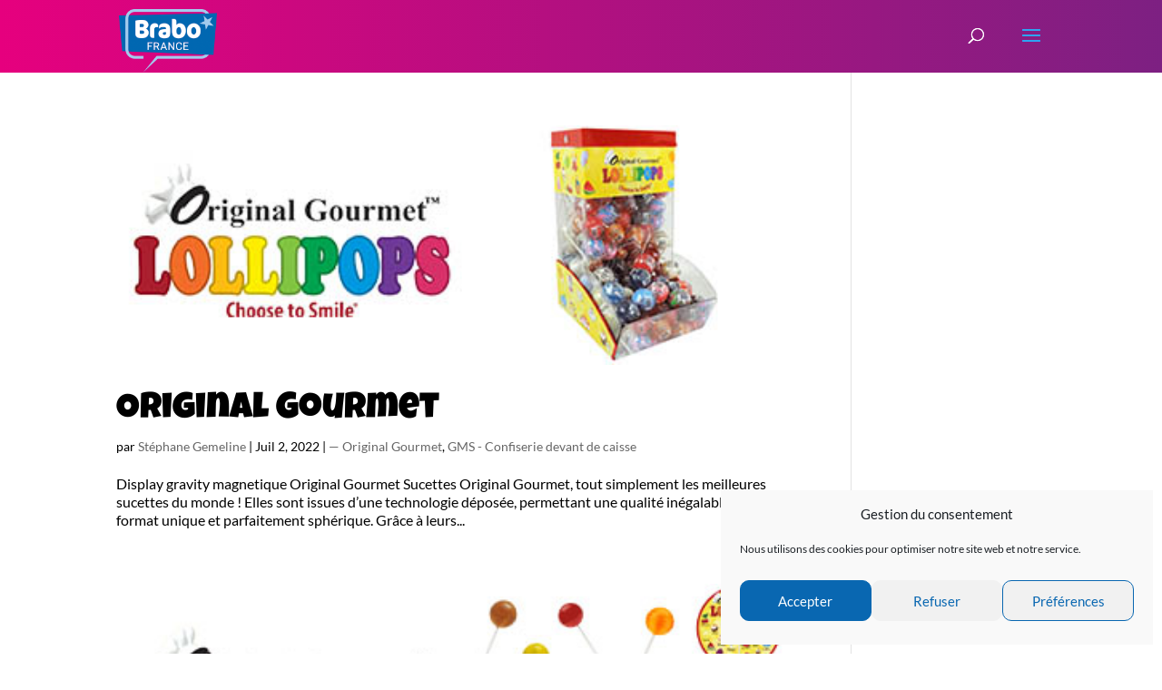

--- FILE ---
content_type: text/css
request_url: https://www.brabo-france.com/wp-content/et-cache/global/et-divi-customizer-global.min.css?ver=1769510983
body_size: 3416
content:
body,.et_pb_column_1_2 .et_quote_content blockquote cite,.et_pb_column_1_2 .et_link_content a.et_link_main_url,.et_pb_column_1_3 .et_quote_content blockquote cite,.et_pb_column_3_8 .et_quote_content blockquote cite,.et_pb_column_1_4 .et_quote_content blockquote cite,.et_pb_blog_grid .et_quote_content blockquote cite,.et_pb_column_1_3 .et_link_content a.et_link_main_url,.et_pb_column_3_8 .et_link_content a.et_link_main_url,.et_pb_column_1_4 .et_link_content a.et_link_main_url,.et_pb_blog_grid .et_link_content a.et_link_main_url,body .et_pb_bg_layout_light .et_pb_post p,body .et_pb_bg_layout_dark .et_pb_post p{font-size:16px}.et_pb_slide_content,.et_pb_best_value{font-size:18px}body{color:#000000}h1,h2,h3,h4,h5,h6{color:#000000}body{line-height:1.3em}.container,.et_pb_row,.et_pb_slider .et_pb_container,.et_pb_fullwidth_section .et_pb_title_container,.et_pb_fullwidth_section .et_pb_title_featured_container,.et_pb_fullwidth_header:not(.et_pb_fullscreen) .et_pb_fullwidth_header_container{max-width:1250px}.et_boxed_layout #page-container,.et_boxed_layout.et_non_fixed_nav.et_transparent_nav #page-container #top-header,.et_boxed_layout.et_non_fixed_nav.et_transparent_nav #page-container #main-header,.et_fixed_nav.et_boxed_layout #page-container #top-header,.et_fixed_nav.et_boxed_layout #page-container #main-header,.et_boxed_layout #page-container .container,.et_boxed_layout #page-container .et_pb_row{max-width:1410px}a{color:#0067b1}#main-header,#main-header .nav li ul,.et-search-form,#main-header .et_mobile_menu{background-color:#e6007e}#main-header .nav li ul{background-color:#ffffff}.nav li ul{border-color:#0967b1}#top-header,#et-secondary-nav li ul{background-color:#0067b1}.et_header_style_centered .mobile_nav .select_page,.et_header_style_split .mobile_nav .select_page,.et_nav_text_color_light #top-menu>li>a,.et_nav_text_color_dark #top-menu>li>a,#top-menu a,.et_mobile_menu li a,.et_nav_text_color_light .et_mobile_menu li a,.et_nav_text_color_dark .et_mobile_menu li a,#et_search_icon:before,.et_search_form_container input,span.et_close_search_field:after,#et-top-navigation .et-cart-info{color:#ffffff}.et_search_form_container input::-moz-placeholder{color:#ffffff}.et_search_form_container input::-webkit-input-placeholder{color:#ffffff}.et_search_form_container input:-ms-input-placeholder{color:#ffffff}#main-header .nav li ul a{color:#0067b1}#top-menu li a{font-size:20px}body.et_vertical_nav .container.et_search_form_container .et-search-form input{font-size:20px!important}#top-menu li a,.et_search_form_container input{letter-spacing:1px}.et_search_form_container input::-moz-placeholder{letter-spacing:1px}.et_search_form_container input::-webkit-input-placeholder{letter-spacing:1px}.et_search_form_container input:-ms-input-placeholder{letter-spacing:1px}#top-menu li.current-menu-ancestor>a,#top-menu li.current-menu-item>a,#top-menu li.current_page_item>a{color:#0967b1}#main-footer{background-color:#e6007e}#footer-widgets .footer-widget li:before{top:10.6px}body .et_pb_button{background-color:#0967b1;border-width:0px!important;border-radius:10px;font-weight:normal;font-style:normal;text-transform:uppercase;text-decoration:none;}body.et_pb_button_helper_class .et_pb_button,body.et_pb_button_helper_class .et_pb_module.et_pb_button{color:#ffffff}body .et_pb_bg_layout_light.et_pb_button:hover,body .et_pb_bg_layout_light .et_pb_button:hover,body .et_pb_button:hover{color:#ffffff!important;background-color:#0063af;border-radius:10px}@media only screen and (min-width:981px){.et_pb_row{padding:1% 0}.et_header_style_left #et-top-navigation,.et_header_style_split #et-top-navigation{padding:50px 0 0 0}.et_header_style_left #et-top-navigation nav>ul>li>a,.et_header_style_split #et-top-navigation nav>ul>li>a{padding-bottom:50px}.et_header_style_split .centered-inline-logo-wrap{width:100px;margin:-100px 0}.et_header_style_split .centered-inline-logo-wrap #logo{max-height:100px}.et_pb_svg_logo.et_header_style_split .centered-inline-logo-wrap #logo{height:100px}.et_header_style_centered #top-menu>li>a{padding-bottom:18px}.et_header_style_slide #et-top-navigation,.et_header_style_fullscreen #et-top-navigation{padding:41px 0 41px 0!important}.et_header_style_centered #main-header .logo_container{height:100px}#logo{max-height:100%}.et_pb_svg_logo #logo{height:100%}.et_header_style_centered.et_hide_primary_logo #main-header:not(.et-fixed-header) .logo_container,.et_header_style_centered.et_hide_fixed_logo #main-header.et-fixed-header .logo_container{height:18px}.et_header_style_left .et-fixed-header #et-top-navigation,.et_header_style_split .et-fixed-header #et-top-navigation{padding:33px 0 0 0}.et_header_style_left .et-fixed-header #et-top-navigation nav>ul>li>a,.et_header_style_split .et-fixed-header #et-top-navigation nav>ul>li>a{padding-bottom:33px}.et_header_style_centered header#main-header.et-fixed-header .logo_container{height:65px}.et_header_style_split #main-header.et-fixed-header .centered-inline-logo-wrap{width:65px;margin:-65px 0}.et_header_style_split .et-fixed-header .centered-inline-logo-wrap #logo{max-height:65px}.et_pb_svg_logo.et_header_style_split .et-fixed-header .centered-inline-logo-wrap #logo{height:65px}.et_header_style_slide .et-fixed-header #et-top-navigation,.et_header_style_fullscreen .et-fixed-header #et-top-navigation{padding:24px 0 24px 0!important}.et-fixed-header#top-header,.et-fixed-header#top-header #et-secondary-nav li ul{background-color:#0967b1}.et-fixed-header #top-menu li a{font-size:16px}.et-fixed-header #top-menu a,.et-fixed-header #et_search_icon:before,.et-fixed-header #et_top_search .et-search-form input,.et-fixed-header .et_search_form_container input,.et-fixed-header .et_close_search_field:after,.et-fixed-header #et-top-navigation .et-cart-info{color:#ffffff!important}.et-fixed-header .et_search_form_container input::-moz-placeholder{color:#ffffff!important}.et-fixed-header .et_search_form_container input::-webkit-input-placeholder{color:#ffffff!important}.et-fixed-header .et_search_form_container input:-ms-input-placeholder{color:#ffffff!important}.et-fixed-header #top-menu li.current-menu-ancestor>a,.et-fixed-header #top-menu li.current-menu-item>a,.et-fixed-header #top-menu li.current_page_item>a{color:#0967b1!important}}@media only screen and (min-width:1562px){.et_pb_row{padding:15px 0}.et_pb_section{padding:62px 0}.single.et_pb_pagebuilder_layout.et_full_width_page .et_post_meta_wrapper{padding-top:46px}.et_pb_fullwidth_section{padding:0}}h1,h1.et_pb_contact_main_title,.et_pb_title_container h1{font-size:37px}h2,.product .related h2,.et_pb_column_1_2 .et_quote_content blockquote p{font-size:31px}h3{font-size:27px}h4,.et_pb_circle_counter h3,.et_pb_number_counter h3,.et_pb_column_1_3 .et_pb_post h2,.et_pb_column_1_4 .et_pb_post h2,.et_pb_blog_grid h2,.et_pb_column_1_3 .et_quote_content blockquote p,.et_pb_column_3_8 .et_quote_content blockquote p,.et_pb_column_1_4 .et_quote_content blockquote p,.et_pb_blog_grid .et_quote_content blockquote p,.et_pb_column_1_3 .et_link_content h2,.et_pb_column_3_8 .et_link_content h2,.et_pb_column_1_4 .et_link_content h2,.et_pb_blog_grid .et_link_content h2,.et_pb_column_1_3 .et_audio_content h2,.et_pb_column_3_8 .et_audio_content h2,.et_pb_column_1_4 .et_audio_content h2,.et_pb_blog_grid .et_audio_content h2,.et_pb_column_3_8 .et_pb_audio_module_content h2,.et_pb_column_1_3 .et_pb_audio_module_content h2,.et_pb_gallery_grid .et_pb_gallery_item h3,.et_pb_portfolio_grid .et_pb_portfolio_item h2,.et_pb_filterable_portfolio_grid .et_pb_portfolio_item h2{font-size:22px}h5{font-size:19px}h6{font-size:17px}.et_pb_slide_description .et_pb_slide_title{font-size:56px}.et_pb_gallery_grid .et_pb_gallery_item h3,.et_pb_portfolio_grid .et_pb_portfolio_item h2,.et_pb_filterable_portfolio_grid .et_pb_portfolio_item h2,.et_pb_column_1_4 .et_pb_audio_module_content h2{font-size:19px}@media only screen and (max-width:980px){#main-header,#main-header .nav li ul,.et-search-form,#main-header .et_mobile_menu{background-color:#009fe3}}	h1,h2,h3,h4,h5,h6{font-family:'Luckiest Guy',display}body,input,textarea,select{font-family:'Lato',Helvetica,Arial,Lucida,sans-serif}.et_pb_button{font-family:'Lato',Helvetica,Arial,Lucida,sans-serif}#main-header,#et-top-navigation{font-family:'Londrina Solid',display}#top-menu li{padding-right:10px;font-weight:300}body #main-header,body #main-footer{background:rgb(230,0,126);background:linear-gradient(90deg,rgba(230,0,126,1) 0%,rgba(125,32,130,1) 100%)!important;box-shadow:none}#footer-bottom,#et-footer-nav{display:none}#menu-menu-pied-de-page{font-family:"Londrina Solid",display;font-size:20px;list-style:none}#menu-menu-pied-de-page li{line-height:1em}#footer-widgets .footer-widget li:before{content:none}#footer-widgets p{font-size:14px}#footer-widgets a{color:#fff}#main-header .nav li ul.sub-menu{min-width:350px}#main-header .nav li ul.sub-menu li{width:100%}#main-header .nav li ul.sub-menu li a{width:100%}#main-header .nav li ul a{font-size:18px;font-weight:300}#main-footer,#footer-widgets{padding-top:0!important}#main-footer{padding-bottom:20px;margin-top:-2px;padding-top:2px}#cmplz-cookies-overview .cmplz-dropdown a,#cmplz-cookies-overview .cmplz-dropdown p,#cmplz-document .cmplz-dropdown a,#cmplz-document .cmplz-dropdown p,#cmplz-document li,#cmplz-document p,#cmplz-document td{font-size:16px}#cmplz-document{max-width:100%}#main-content{background-image:url('https://www.brabo-france.com/wp-content/uploads/2021/10/vague_footer.svg');background-position:50% bottom;background-repeat:repeat-x;background-size:100% auto;padding-bottom:100px}.cc-theme-minimal{font-family:'Lato',Helvetica,Arial,Lucida,sans-serif}@media (min-width:981px){.et_pb_gutters3 .footer-widget{margin-bottom:0}#main-header .nav li ul a{color:#0067B1!important}.et_pb_gutters3.et_pb_footer_columns4 .footer-widget .fwidget{margin-bottom:0}#logo{max-height:100%;padding-top:10px}}@media (max-width:768px){#footer-widgets .footer-widget:nth-child(n),.footer-widget .fwidget{margin-bottom:10%!important}#main-footer{padding-top:35px!important}}@media only screen and (max-width:1530px){.et_pb_menu .et_pb_menu__menu{display:none!important}.et_mobile_nav_menu{display:block!important}#et_mobile_nav_menu{display:block!important}#top-menu{display:none!important}#et_top_search{margin:0 35px 0 0;float:left}.et_fixed_nav #main-header{position:absolute}#et_search_icon:before{top:7px}.et_fixed_nav.et_show_nav #page-container{padding-top:80px!important}.et_header_style_left .et-fixed-header #et-top-navigation,.et_header_style_left #et-top-navigation{padding-top:24px;display:block}}@media (max-width:980px){.et_header_style_left #logo{max-width:100%;max-height:76%}}h2{font-size:40px}.et_pb_section{padding:0}.entry-content tr td{border:none}.entry-content table:not(.variations){margin:0}.entry-content tr td{padding:6px 12px}body.home #main-content{background-color:#FFED00!important}body.home div.et_pb_section.et_pb_section_0{background-position:50% bottom;background-repeat:repeat-x;background-size:100% auto}body.home .marques .et_pb_module.et_pb_image.et-animated.et_had_animation{height:131px}body.home .marques a img{transition:all 100ms cubic-bezier(0.58,-0.01,0.48,1);position:relative;width:80%}body.home .marques a:hover img{width:100%}body.page-template-default div.et_pb_section.et_pb_section_0,body.page-id-12 div.et_pb_section.et_pb_section_0{background-position:50% bottom;background-repeat:repeat-x;background-size:100% auto}body.fond_bleu #et-main-area{background:rgb(117,204,244);background:linear-gradient(90deg,rgba(117,204,244,1) 0%,rgba(0,159,227,1) 100%)}body.fond_bleu div.et_pb_section.et_pb_section_0{background-color:transparent;background-position:50% top;background-repeat:repeat-x;background-size:100% auto}body.fond_bleu .pt-cv-ifield,.pt-cv-ifield{background:#fff;padding:5px;text-align:center;border:1px solid #00b0ef;transition:all 100ms linear;-webkit-filter:brightness(97%) opacity(0.9);filter:brightness(97%) opacity(0.9);padding-top:15px}body.fond_bleu .pt-cv-ifield img,.pt-cv-ifield img{width:80%;transition:all 100ms linear}body.fond_bleu .pt-cv-ifield:hover,.pt-cv-ifield:hover{-webkit-filter:brightness(100%) opacity(1);filter:brightness(100%) opacity(1);cursor:hand}body.fond_bleu .pt-cv-ifield:hover img,.pt-cv-ifield:hover img{width:90%}body.fond_bleu .pt-cv-ifield a,.pt-cv-ifield a{color:#00b0ef;font-family:'Londrina Solid',display}body.fond_bleu #main-content{background-color:transparent;background-image:url('https://www.brabo-france.com/wp-content/uploads/2021/10/vague_footer.svg'),url(https://www.brabo-france.com/wp-content/uploads/2021/10/virgule_haut_blanche.svg);background-position:50% bottom,50% top;background-repeat:repeat-x,no-repeat;background-size:100% auto,100% auto}body.fond_bleu .et_post_meta_wrapper *{display:none}table.conditionnement{border:none!important;border-radius:5px;overflow:hidden}table.conditionnement tr td{text-align:center;font-size:20px}table.conditionnement tr:first-child{background-color:#0067B1;color:#fff;font-family:'Londrina Solid',display}table.conditionnement tr:first-child td{border:none}table.conditionnement td{border-right:2px solid #ddd}table.conditionnement tr td:last-child{border-right:none}.gallery-thumbs .swiper-slide{width:25%!important}.gallery-thumbs .swiper-slide,#top-menu-nav>ul>li.current-menu-ancestor>a{opacity:0.7!important}@media only screen and (min-width:981px){.et-fixed-header #top-menu li.current-menu-ancestor>a,.et-fixed-header #top-menu li.current-menu-item>a,.et-fixed-header #top-menu li.current_page_item>a{color:#fff!important}}.gallery-thumbs .swiper-slide-thumb-active{opacity:1!important}#top-menu-nav>ul>li.current-menu-ancestor>a,#top-menu-nav>ul>li>a:hover{color:#fff!important}.post_navigation{max-width:1200px;display:block;margin-left:auto;margin-right:auto}.post_navigation a{color:#0067B1;font-family:'Luckiest Guy',display;font-size:20px}.nav-next a:before{content:"Article suivant : ";margin-right:10px;font-family:Lato,Helvetica,Arial,Lucida,sans-serif;font-size:18px}.nav-previous a:before{content:"Article précédent : ";margin-left:10px;font-family:Lato,Helvetica,Arial,Lucida,sans-serif;font-size:18px}.same-category-post-item a.post-title{font-weight:500}.et_pb_pagebuilder_layout.single.et_full_width_page:not(.et-tb-has-body) .et_post_meta_wrapper{padding-top:3%}body.fond_bleu .et_pb_column_1.et_pb_css_mix_blend_mode_passthrough.et-last-child .et_pb_text_inner p{display:none}body.fond_bleu .img-slider.image-slider{width:95%!important;margin:auto!important}.pt-cv-wrapper [class*=pt-cv-] a{box-shadow:none;overflow:hidden;width:428px;height:150px}body.fond_bleu .pt-cv-ifield img,.pt-cv-ifield img{width:200%!important;transition:all 100ms linear;display:block;max-width:200%!important}a:hover._self.pt-cv-href-thumbnail.pt-cv-thumb-default.cvplbd img{margin-left:-100%}.et-fixed-header #top-menu ul.sub-menu>li.current-menu-item>a{color:#0067B1!important}.et_mobile_menu .menu-item-has-children>a{background:#086fb8}#main-header .et_mobile_menu{background:#009fe3!important}.et_mobile_menu{padding:0}.et_mobile_menu li a{font-size:20px;font-weight:normal}@media only screen and (max-width:1050px){.et_pb_text{width:100%!important}.nav-previous,.nav-next{float:none;text-align:center}.nav-previous{margin-bottom:20px;margin-top:20px}.nav-previous a:before,.nav-next a:before{display:block}}@media only screen and (max-width:750px){.pt-cv-wrapper [class*=pt-cv-] a{height:300px}}@media only screen and (max-width:750px){.et_pb_pagebuilder_layout.single-post:not(.et-tb-has-body) #main-content .et_pb_with_background .et_pb_row,.et_pb_pagebuilder_layout.single.et_full_width_page:not(.et-tb-has-body) #main-content .et_pb_row{width:90%}}

--- FILE ---
content_type: text/css
request_url: https://www.brabo-france.com/wp-content/et-cache/2705/et-core-unified-2705.min.css?ver=1769549195
body_size: 3587
content:
body,.et_pb_column_1_2 .et_quote_content blockquote cite,.et_pb_column_1_2 .et_link_content a.et_link_main_url,.et_pb_column_1_3 .et_quote_content blockquote cite,.et_pb_column_3_8 .et_quote_content blockquote cite,.et_pb_column_1_4 .et_quote_content blockquote cite,.et_pb_blog_grid .et_quote_content blockquote cite,.et_pb_column_1_3 .et_link_content a.et_link_main_url,.et_pb_column_3_8 .et_link_content a.et_link_main_url,.et_pb_column_1_4 .et_link_content a.et_link_main_url,.et_pb_blog_grid .et_link_content a.et_link_main_url,body .et_pb_bg_layout_light .et_pb_post p,body .et_pb_bg_layout_dark .et_pb_post p{font-size:16px}.et_pb_slide_content,.et_pb_best_value{font-size:18px}body{color:#000000}h1,h2,h3,h4,h5,h6{color:#000000}body{line-height:1.3em}.container,.et_pb_row,.et_pb_slider .et_pb_container,.et_pb_fullwidth_section .et_pb_title_container,.et_pb_fullwidth_section .et_pb_title_featured_container,.et_pb_fullwidth_header:not(.et_pb_fullscreen) .et_pb_fullwidth_header_container{max-width:1250px}.et_boxed_layout #page-container,.et_boxed_layout.et_non_fixed_nav.et_transparent_nav #page-container #top-header,.et_boxed_layout.et_non_fixed_nav.et_transparent_nav #page-container #main-header,.et_fixed_nav.et_boxed_layout #page-container #top-header,.et_fixed_nav.et_boxed_layout #page-container #main-header,.et_boxed_layout #page-container .container,.et_boxed_layout #page-container .et_pb_row{max-width:1410px}a{color:#0067b1}#main-header,#main-header .nav li ul,.et-search-form,#main-header .et_mobile_menu{background-color:#e6007e}#main-header .nav li ul{background-color:#ffffff}.nav li ul{border-color:#0967b1}#top-header,#et-secondary-nav li ul{background-color:#0067b1}.et_header_style_centered .mobile_nav .select_page,.et_header_style_split .mobile_nav .select_page,.et_nav_text_color_light #top-menu>li>a,.et_nav_text_color_dark #top-menu>li>a,#top-menu a,.et_mobile_menu li a,.et_nav_text_color_light .et_mobile_menu li a,.et_nav_text_color_dark .et_mobile_menu li a,#et_search_icon:before,.et_search_form_container input,span.et_close_search_field:after,#et-top-navigation .et-cart-info{color:#ffffff}.et_search_form_container input::-moz-placeholder{color:#ffffff}.et_search_form_container input::-webkit-input-placeholder{color:#ffffff}.et_search_form_container input:-ms-input-placeholder{color:#ffffff}#main-header .nav li ul a{color:#0067b1}#top-menu li a{font-size:20px}body.et_vertical_nav .container.et_search_form_container .et-search-form input{font-size:20px!important}#top-menu li a,.et_search_form_container input{letter-spacing:1px}.et_search_form_container input::-moz-placeholder{letter-spacing:1px}.et_search_form_container input::-webkit-input-placeholder{letter-spacing:1px}.et_search_form_container input:-ms-input-placeholder{letter-spacing:1px}#top-menu li.current-menu-ancestor>a,#top-menu li.current-menu-item>a,#top-menu li.current_page_item>a{color:#0967b1}#main-footer{background-color:#e6007e}#footer-widgets .footer-widget li:before{top:10.6px}body .et_pb_button{background-color:#0967b1;border-width:0px!important;border-radius:10px;font-weight:normal;font-style:normal;text-transform:uppercase;text-decoration:none;}body.et_pb_button_helper_class .et_pb_button,body.et_pb_button_helper_class .et_pb_module.et_pb_button{color:#ffffff}body .et_pb_bg_layout_light.et_pb_button:hover,body .et_pb_bg_layout_light .et_pb_button:hover,body .et_pb_button:hover{color:#ffffff!important;background-color:#0063af;border-radius:10px}@media only screen and (min-width:981px){.et_pb_row{padding:1% 0}.et_header_style_left #et-top-navigation,.et_header_style_split #et-top-navigation{padding:50px 0 0 0}.et_header_style_left #et-top-navigation nav>ul>li>a,.et_header_style_split #et-top-navigation nav>ul>li>a{padding-bottom:50px}.et_header_style_split .centered-inline-logo-wrap{width:100px;margin:-100px 0}.et_header_style_split .centered-inline-logo-wrap #logo{max-height:100px}.et_pb_svg_logo.et_header_style_split .centered-inline-logo-wrap #logo{height:100px}.et_header_style_centered #top-menu>li>a{padding-bottom:18px}.et_header_style_slide #et-top-navigation,.et_header_style_fullscreen #et-top-navigation{padding:41px 0 41px 0!important}.et_header_style_centered #main-header .logo_container{height:100px}#logo{max-height:100%}.et_pb_svg_logo #logo{height:100%}.et_header_style_centered.et_hide_primary_logo #main-header:not(.et-fixed-header) .logo_container,.et_header_style_centered.et_hide_fixed_logo #main-header.et-fixed-header .logo_container{height:18px}.et_header_style_left .et-fixed-header #et-top-navigation,.et_header_style_split .et-fixed-header #et-top-navigation{padding:33px 0 0 0}.et_header_style_left .et-fixed-header #et-top-navigation nav>ul>li>a,.et_header_style_split .et-fixed-header #et-top-navigation nav>ul>li>a{padding-bottom:33px}.et_header_style_centered header#main-header.et-fixed-header .logo_container{height:65px}.et_header_style_split #main-header.et-fixed-header .centered-inline-logo-wrap{width:65px;margin:-65px 0}.et_header_style_split .et-fixed-header .centered-inline-logo-wrap #logo{max-height:65px}.et_pb_svg_logo.et_header_style_split .et-fixed-header .centered-inline-logo-wrap #logo{height:65px}.et_header_style_slide .et-fixed-header #et-top-navigation,.et_header_style_fullscreen .et-fixed-header #et-top-navigation{padding:24px 0 24px 0!important}.et-fixed-header#top-header,.et-fixed-header#top-header #et-secondary-nav li ul{background-color:#0967b1}.et-fixed-header #top-menu li a{font-size:16px}.et-fixed-header #top-menu a,.et-fixed-header #et_search_icon:before,.et-fixed-header #et_top_search .et-search-form input,.et-fixed-header .et_search_form_container input,.et-fixed-header .et_close_search_field:after,.et-fixed-header #et-top-navigation .et-cart-info{color:#ffffff!important}.et-fixed-header .et_search_form_container input::-moz-placeholder{color:#ffffff!important}.et-fixed-header .et_search_form_container input::-webkit-input-placeholder{color:#ffffff!important}.et-fixed-header .et_search_form_container input:-ms-input-placeholder{color:#ffffff!important}.et-fixed-header #top-menu li.current-menu-ancestor>a,.et-fixed-header #top-menu li.current-menu-item>a,.et-fixed-header #top-menu li.current_page_item>a{color:#0967b1!important}}@media only screen and (min-width:1562px){.et_pb_row{padding:15px 0}.et_pb_section{padding:62px 0}.single.et_pb_pagebuilder_layout.et_full_width_page .et_post_meta_wrapper{padding-top:46px}.et_pb_fullwidth_section{padding:0}}h1,h1.et_pb_contact_main_title,.et_pb_title_container h1{font-size:37px}h2,.product .related h2,.et_pb_column_1_2 .et_quote_content blockquote p{font-size:31px}h3{font-size:27px}h4,.et_pb_circle_counter h3,.et_pb_number_counter h3,.et_pb_column_1_3 .et_pb_post h2,.et_pb_column_1_4 .et_pb_post h2,.et_pb_blog_grid h2,.et_pb_column_1_3 .et_quote_content blockquote p,.et_pb_column_3_8 .et_quote_content blockquote p,.et_pb_column_1_4 .et_quote_content blockquote p,.et_pb_blog_grid .et_quote_content blockquote p,.et_pb_column_1_3 .et_link_content h2,.et_pb_column_3_8 .et_link_content h2,.et_pb_column_1_4 .et_link_content h2,.et_pb_blog_grid .et_link_content h2,.et_pb_column_1_3 .et_audio_content h2,.et_pb_column_3_8 .et_audio_content h2,.et_pb_column_1_4 .et_audio_content h2,.et_pb_blog_grid .et_audio_content h2,.et_pb_column_3_8 .et_pb_audio_module_content h2,.et_pb_column_1_3 .et_pb_audio_module_content h2,.et_pb_gallery_grid .et_pb_gallery_item h3,.et_pb_portfolio_grid .et_pb_portfolio_item h2,.et_pb_filterable_portfolio_grid .et_pb_portfolio_item h2{font-size:22px}h5{font-size:19px}h6{font-size:17px}.et_pb_slide_description .et_pb_slide_title{font-size:56px}.et_pb_gallery_grid .et_pb_gallery_item h3,.et_pb_portfolio_grid .et_pb_portfolio_item h2,.et_pb_filterable_portfolio_grid .et_pb_portfolio_item h2,.et_pb_column_1_4 .et_pb_audio_module_content h2{font-size:19px}@media only screen and (max-width:980px){#main-header,#main-header .nav li ul,.et-search-form,#main-header .et_mobile_menu{background-color:#009fe3}}	h1,h2,h3,h4,h5,h6{font-family:'Luckiest Guy',display}body,input,textarea,select{font-family:'Lato',Helvetica,Arial,Lucida,sans-serif}.et_pb_button{font-family:'Lato',Helvetica,Arial,Lucida,sans-serif}#main-header,#et-top-navigation{font-family:'Londrina Solid',display}#top-menu li{padding-right:10px;font-weight:300}body #main-header,body #main-footer{background:rgb(230,0,126);background:linear-gradient(90deg,rgba(230,0,126,1) 0%,rgba(125,32,130,1) 100%)!important;box-shadow:none}#footer-bottom,#et-footer-nav{display:none}#menu-menu-pied-de-page{font-family:"Londrina Solid",display;font-size:20px;list-style:none}#menu-menu-pied-de-page li{line-height:1em}#footer-widgets .footer-widget li:before{content:none}#footer-widgets p{font-size:14px}#footer-widgets a{color:#fff}#main-header .nav li ul.sub-menu{min-width:350px}#main-header .nav li ul.sub-menu li{width:100%}#main-header .nav li ul.sub-menu li a{width:100%}#main-header .nav li ul a{font-size:18px;font-weight:300}#main-footer,#footer-widgets{padding-top:0!important}#main-footer{padding-bottom:20px;margin-top:-2px;padding-top:2px}#cmplz-cookies-overview .cmplz-dropdown a,#cmplz-cookies-overview .cmplz-dropdown p,#cmplz-document .cmplz-dropdown a,#cmplz-document .cmplz-dropdown p,#cmplz-document li,#cmplz-document p,#cmplz-document td{font-size:16px}#cmplz-document{max-width:100%}#main-content{background-image:url('https://www.brabo-france.com/wp-content/uploads/2021/10/vague_footer.svg');background-position:50% bottom;background-repeat:repeat-x;background-size:100% auto;padding-bottom:100px}.cc-theme-minimal{font-family:'Lato',Helvetica,Arial,Lucida,sans-serif}@media (min-width:981px){.et_pb_gutters3 .footer-widget{margin-bottom:0}#main-header .nav li ul a{color:#0067B1!important}.et_pb_gutters3.et_pb_footer_columns4 .footer-widget .fwidget{margin-bottom:0}#logo{max-height:100%;padding-top:10px}}@media (max-width:768px){#footer-widgets .footer-widget:nth-child(n),.footer-widget .fwidget{margin-bottom:10%!important}#main-footer{padding-top:35px!important}}@media only screen and (max-width:1530px){.et_pb_menu .et_pb_menu__menu{display:none!important}.et_mobile_nav_menu{display:block!important}#et_mobile_nav_menu{display:block!important}#top-menu{display:none!important}#et_top_search{margin:0 35px 0 0;float:left}.et_fixed_nav #main-header{position:absolute}#et_search_icon:before{top:7px}.et_fixed_nav.et_show_nav #page-container{padding-top:80px!important}.et_header_style_left .et-fixed-header #et-top-navigation,.et_header_style_left #et-top-navigation{padding-top:24px;display:block}}@media (max-width:980px){.et_header_style_left #logo{max-width:100%;max-height:76%}}h2{font-size:40px}.et_pb_section{padding:0}.entry-content tr td{border:none}.entry-content table:not(.variations){margin:0}.entry-content tr td{padding:6px 12px}body.home #main-content{background-color:#FFED00!important}body.home div.et_pb_section.et_pb_section_0{background-position:50% bottom;background-repeat:repeat-x;background-size:100% auto}body.home .marques .et_pb_module.et_pb_image.et-animated.et_had_animation{height:131px}body.home .marques a img{transition:all 100ms cubic-bezier(0.58,-0.01,0.48,1);position:relative;width:80%}body.home .marques a:hover img{width:100%}body.page-template-default div.et_pb_section.et_pb_section_0,body.page-id-12 div.et_pb_section.et_pb_section_0{background-position:50% bottom;background-repeat:repeat-x;background-size:100% auto}body.fond_bleu #et-main-area{background:rgb(117,204,244);background:linear-gradient(90deg,rgba(117,204,244,1) 0%,rgba(0,159,227,1) 100%)}body.fond_bleu div.et_pb_section.et_pb_section_0{background-color:transparent;background-position:50% top;background-repeat:repeat-x;background-size:100% auto}body.fond_bleu .pt-cv-ifield,.pt-cv-ifield{background:#fff;padding:5px;text-align:center;border:1px solid #00b0ef;transition:all 100ms linear;-webkit-filter:brightness(97%) opacity(0.9);filter:brightness(97%) opacity(0.9);padding-top:15px}body.fond_bleu .pt-cv-ifield img,.pt-cv-ifield img{width:80%;transition:all 100ms linear}body.fond_bleu .pt-cv-ifield:hover,.pt-cv-ifield:hover{-webkit-filter:brightness(100%) opacity(1);filter:brightness(100%) opacity(1);cursor:hand}body.fond_bleu .pt-cv-ifield:hover img,.pt-cv-ifield:hover img{width:90%}body.fond_bleu .pt-cv-ifield a,.pt-cv-ifield a{color:#00b0ef;font-family:'Londrina Solid',display}body.fond_bleu #main-content{background-color:transparent;background-image:url('https://www.brabo-france.com/wp-content/uploads/2021/10/vague_footer.svg'),url(https://www.brabo-france.com/wp-content/uploads/2021/10/virgule_haut_blanche.svg);background-position:50% bottom,50% top;background-repeat:repeat-x,no-repeat;background-size:100% auto,100% auto}body.fond_bleu .et_post_meta_wrapper *{display:none}table.conditionnement{border:none!important;border-radius:5px;overflow:hidden}table.conditionnement tr td{text-align:center;font-size:20px}table.conditionnement tr:first-child{background-color:#0067B1;color:#fff;font-family:'Londrina Solid',display}table.conditionnement tr:first-child td{border:none}table.conditionnement td{border-right:2px solid #ddd}table.conditionnement tr td:last-child{border-right:none}.gallery-thumbs .swiper-slide{width:25%!important}.gallery-thumbs .swiper-slide,#top-menu-nav>ul>li.current-menu-ancestor>a{opacity:0.7!important}@media only screen and (min-width:981px){.et-fixed-header #top-menu li.current-menu-ancestor>a,.et-fixed-header #top-menu li.current-menu-item>a,.et-fixed-header #top-menu li.current_page_item>a{color:#fff!important}}.gallery-thumbs .swiper-slide-thumb-active{opacity:1!important}#top-menu-nav>ul>li.current-menu-ancestor>a,#top-menu-nav>ul>li>a:hover{color:#fff!important}.post_navigation{max-width:1200px;display:block;margin-left:auto;margin-right:auto}.post_navigation a{color:#0067B1;font-family:'Luckiest Guy',display;font-size:20px}.nav-next a:before{content:"Article suivant : ";margin-right:10px;font-family:Lato,Helvetica,Arial,Lucida,sans-serif;font-size:18px}.nav-previous a:before{content:"Article précédent : ";margin-left:10px;font-family:Lato,Helvetica,Arial,Lucida,sans-serif;font-size:18px}.same-category-post-item a.post-title{font-weight:500}.et_pb_pagebuilder_layout.single.et_full_width_page:not(.et-tb-has-body) .et_post_meta_wrapper{padding-top:3%}body.fond_bleu .et_pb_column_1.et_pb_css_mix_blend_mode_passthrough.et-last-child .et_pb_text_inner p{display:none}body.fond_bleu .img-slider.image-slider{width:95%!important;margin:auto!important}.pt-cv-wrapper [class*=pt-cv-] a{box-shadow:none;overflow:hidden;width:428px;height:150px}body.fond_bleu .pt-cv-ifield img,.pt-cv-ifield img{width:200%!important;transition:all 100ms linear;display:block;max-width:200%!important}a:hover._self.pt-cv-href-thumbnail.pt-cv-thumb-default.cvplbd img{margin-left:-100%}.et-fixed-header #top-menu ul.sub-menu>li.current-menu-item>a{color:#0067B1!important}.et_mobile_menu .menu-item-has-children>a{background:#086fb8}#main-header .et_mobile_menu{background:#009fe3!important}.et_mobile_menu{padding:0}.et_mobile_menu li a{font-size:20px;font-weight:normal}@media only screen and (max-width:1050px){.et_pb_text{width:100%!important}.nav-previous,.nav-next{float:none;text-align:center}.nav-previous{margin-bottom:20px;margin-top:20px}.nav-previous a:before,.nav-next a:before{display:block}}@media only screen and (max-width:750px){.pt-cv-wrapper [class*=pt-cv-] a{height:300px}}@media only screen and (max-width:750px){.et_pb_pagebuilder_layout.single-post:not(.et-tb-has-body) #main-content .et_pb_with_background .et_pb_row,.et_pb_pagebuilder_layout.single.et_full_width_page:not(.et-tb-has-body) #main-content .et_pb_row{width:90%}}.et_pb_row_0{border-radius:1px 1px 1px 1px;overflow:hidden;border-width:4px;border-color:#66d0f5}.et_pb_row_0.et_pb_row{padding-top:0px!important;padding-right:0px!important;padding-bottom:0px!important;padding-left:0px!important;margin-top:70px!important;margin-bottom:0px!important;padding-top:0px;padding-right:0px;padding-bottom:0px;padding-left:0px}.et_pb_image_0{text-align:center}.et_pb_text_0{padding-top:14px!important}.et_pb_text_2{margin-bottom:-8px!important}.et_pb_column_0{background-color:#FFFFFF;padding-top:10px;padding-right:10px;padding-bottom:10px;padding-left:10px}.et_pb_column_1{background-color:RGBA(255,255,255,0);border-radius:0 0 0 0;overflow:hidden;border-left-width:4px;border-left-color:#66d0f5;padding-top:10px;padding-right:10px;padding-bottom:10px;padding-left:10px}@media only screen and (max-width:980px){.et_pb_column_1{border-left-width:4px;border-left-color:#66d0f5}}@media only screen and (max-width:767px){.et_pb_column_1{border-left-width:4px;border-left-color:#66d0f5}}

--- FILE ---
content_type: image/svg+xml
request_url: https://www.brabo-france.com/wp-content/uploads/2021/10/vague_footer.svg
body_size: 1228
content:
<?xml version="1.0" encoding="utf-8"?>
<!-- Generator: Adobe Illustrator 24.0.0, SVG Export Plug-In . SVG Version: 6.00 Build 0)  -->
<svg version="1.1" id="Calque_1" xmlns="http://www.w3.org/2000/svg" xmlns:xlink="http://www.w3.org/1999/xlink" x="0px" y="0px"
	 viewBox="0 0 1960 85" style="enable-background:new 0 0 1960 85;" xml:space="preserve">
<style type="text/css">
	.st0{fill:url(#SVGID_1_);}
</style>
<linearGradient id="SVGID_1_" gradientUnits="userSpaceOnUse" x1="0" y1="161.7805" x2="1960" y2="161.7805" gradientTransform="matrix(1 0 0 -1 0 204.2805)">
	<stop  offset="0" style="stop-color:#E6007E"/>
	<stop  offset="1" style="stop-color:#7C2180"/>
</linearGradient>
<path class="st0" d="M1959.9,84.9c-651.8,0-1303.5,0-1955.3,0.1C0.9,85,0,84.2,0,80.5C0.2,60.9,0.1,41.5,0.1,22
	c1.5-0.2,3-0.3,4.4-0.5C54.9,12,105.7,4.9,157,2.3c54.7-2.8,109.6-2.9,164.4-0.5c55.3,2.4,110.1,9.5,164.5,19.8
	c55.5,10.6,111.4,18.6,167.8,21.1c56.4,2.5,112.9,2.4,169.4-0.4c56.1-2.9,111.6-11.4,166.8-21.7c33.4-6.3,66.9-11.4,100.8-14.7
	c29.4-2.8,58.8-4.4,88.2-5.3c58.5-1.6,117-0.5,175.3,4.7c43,3.8,85.4,11.2,127.9,19.2c61.3,11.5,123.2,18,185.6,19.5
	c41.8,1,83.6,0.8,125.5-1.2c26.1-1.2,52.1-3.3,78.1-6.5c27.9-3.3,55.7-7.9,83.3-13.1c3.9-0.7,5.5-0.3,5.4,4.3
	C1959.7,46.7,1959.9,65.8,1959.9,84.9z"/>
</svg>
